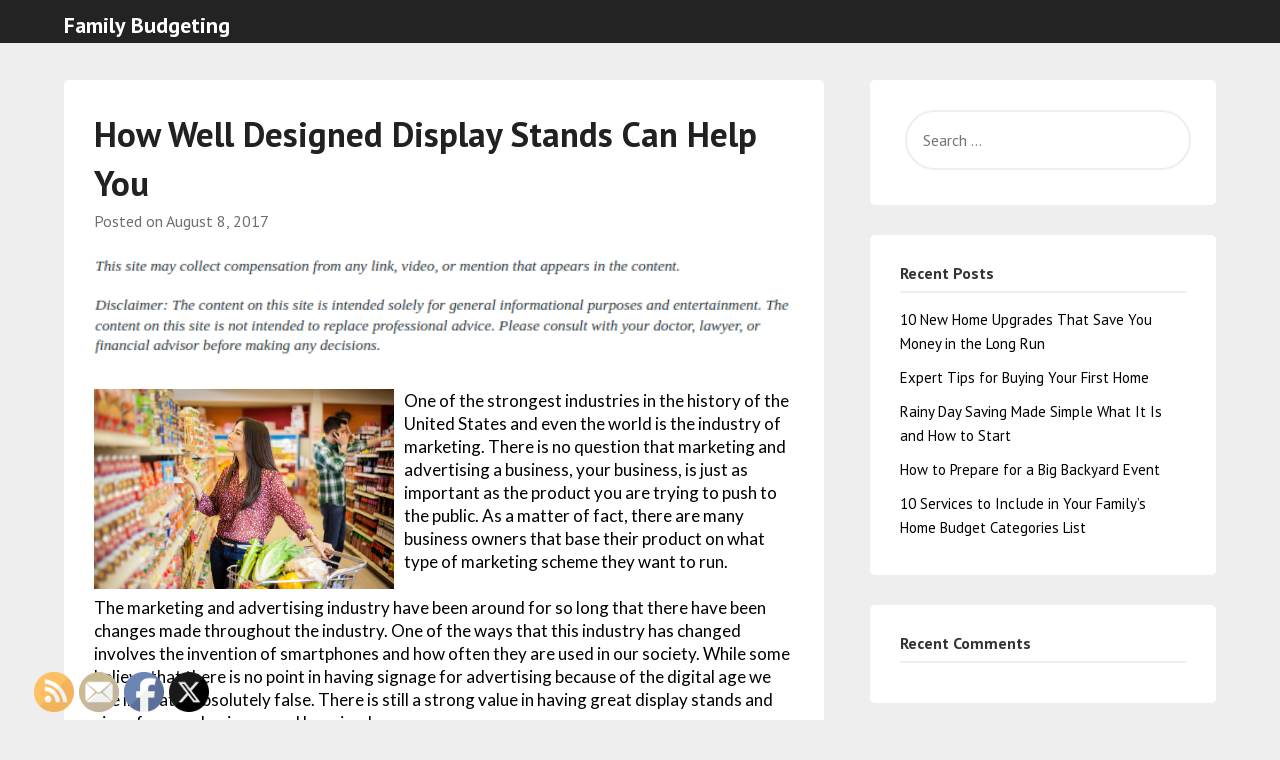

--- FILE ---
content_type: text/html; charset=UTF-8
request_url: https://familybudgeting.biz/2017/08/08/how-well-designed-display-stands-can-help-you/
body_size: 16275
content:
<!doctype html>
<html lang="en-US">
<head>
	<meta charset="UTF-8">
	<meta name="viewport" content="width=device-width, initial-scale=1">
	<link rel="profile" href="https://gmpg.org/xfn/11">
	<meta name='robots' content='index, follow, max-image-preview:large, max-snippet:-1, max-video-preview:-1' />

	<!-- This site is optimized with the Yoast SEO plugin v26.8 - https://yoast.com/product/yoast-seo-wordpress/ -->
	<title>How Well Designed Display Stands Can Help You - Family Budgeting</title>
	<link rel="canonical" href="https://familybudgeting.biz/2017/08/08/how-well-designed-display-stands-can-help-you/" />
	<meta property="og:locale" content="en_US" />
	<meta property="og:type" content="article" />
	<meta property="og:title" content="How Well Designed Display Stands Can Help You - Family Budgeting" />
	<meta property="og:description" content="One of the strongest industries in the history of the United States and even the world is the industry of marketing. There is no question that marketing and advertising a business, your business, is just as important as the product you are trying to push to the public. As a matter of fact, there are..." />
	<meta property="og:url" content="https://familybudgeting.biz/2017/08/08/how-well-designed-display-stands-can-help-you/" />
	<meta property="og:site_name" content="Family Budgeting" />
	<meta property="article:published_time" content="2017-08-08T14:56:12+00:00" />
	<meta property="og:image" content="https://s3.amazonaws.com/systemimage/62514638_Subscription_S.jpg" />
	<meta name="author" content="Family Budgeting" />
	<meta name="twitter:card" content="summary_large_image" />
	<meta name="twitter:label1" content="Written by" />
	<meta name="twitter:data1" content="Family Budgeting" />
	<meta name="twitter:label2" content="Est. reading time" />
	<meta name="twitter:data2" content="3 minutes" />
	<script type="application/ld+json" class="yoast-schema-graph">{"@context":"https://schema.org","@graph":[{"@type":"Article","@id":"https://familybudgeting.biz/2017/08/08/how-well-designed-display-stands-can-help-you/#article","isPartOf":{"@id":"https://familybudgeting.biz/2017/08/08/how-well-designed-display-stands-can-help-you/"},"author":{"name":"Family Budgeting","@id":"https://familybudgeting.biz/#/schema/person/6015dd81f16d4496a47b7aa714f64e8e"},"headline":"How Well Designed Display Stands Can Help You","datePublished":"2017-08-08T14:56:12+00:00","mainEntityOfPage":{"@id":"https://familybudgeting.biz/2017/08/08/how-well-designed-display-stands-can-help-you/"},"wordCount":658,"commentCount":0,"image":{"@id":"https://familybudgeting.biz/2017/08/08/how-well-designed-display-stands-can-help-you/#primaryimage"},"thumbnailUrl":"https://s3.amazonaws.com/systemimage/62514638_Subscription_S.jpg","articleSection":["Deli case sign holders","Label display stand","Mounted flyer holders"],"inLanguage":"en-US","potentialAction":[{"@type":"CommentAction","name":"Comment","target":["https://familybudgeting.biz/2017/08/08/how-well-designed-display-stands-can-help-you/#respond"]}]},{"@type":"WebPage","@id":"https://familybudgeting.biz/2017/08/08/how-well-designed-display-stands-can-help-you/","url":"https://familybudgeting.biz/2017/08/08/how-well-designed-display-stands-can-help-you/","name":"How Well Designed Display Stands Can Help You - Family Budgeting","isPartOf":{"@id":"https://familybudgeting.biz/#website"},"primaryImageOfPage":{"@id":"https://familybudgeting.biz/2017/08/08/how-well-designed-display-stands-can-help-you/#primaryimage"},"image":{"@id":"https://familybudgeting.biz/2017/08/08/how-well-designed-display-stands-can-help-you/#primaryimage"},"thumbnailUrl":"https://s3.amazonaws.com/systemimage/62514638_Subscription_S.jpg","datePublished":"2017-08-08T14:56:12+00:00","author":{"@id":"https://familybudgeting.biz/#/schema/person/6015dd81f16d4496a47b7aa714f64e8e"},"breadcrumb":{"@id":"https://familybudgeting.biz/2017/08/08/how-well-designed-display-stands-can-help-you/#breadcrumb"},"inLanguage":"en-US","potentialAction":[{"@type":"ReadAction","target":["https://familybudgeting.biz/2017/08/08/how-well-designed-display-stands-can-help-you/"]}]},{"@type":"ImageObject","inLanguage":"en-US","@id":"https://familybudgeting.biz/2017/08/08/how-well-designed-display-stands-can-help-you/#primaryimage","url":"https://s3.amazonaws.com/systemimage/62514638_Subscription_S.jpg","contentUrl":"https://s3.amazonaws.com/systemimage/62514638_Subscription_S.jpg"},{"@type":"BreadcrumbList","@id":"https://familybudgeting.biz/2017/08/08/how-well-designed-display-stands-can-help-you/#breadcrumb","itemListElement":[{"@type":"ListItem","position":1,"name":"Home","item":"https://familybudgeting.biz/"},{"@type":"ListItem","position":2,"name":"How Well Designed Display Stands Can Help You"}]},{"@type":"WebSite","@id":"https://familybudgeting.biz/#website","url":"https://familybudgeting.biz/","name":"Family Budgeting","description":"Just another WordPress site","potentialAction":[{"@type":"SearchAction","target":{"@type":"EntryPoint","urlTemplate":"https://familybudgeting.biz/?s={search_term_string}"},"query-input":{"@type":"PropertyValueSpecification","valueRequired":true,"valueName":"search_term_string"}}],"inLanguage":"en-US"},{"@type":"Person","@id":"https://familybudgeting.biz/#/schema/person/6015dd81f16d4496a47b7aa714f64e8e","name":"Family Budgeting","image":{"@type":"ImageObject","inLanguage":"en-US","@id":"https://familybudgeting.biz/#/schema/person/image/","url":"https://secure.gravatar.com/avatar/9baecf92bae6639a4e61738fb5c8b53b063b214f232b91bd950a7b295f0cd154?s=96&d=mm&r=g","contentUrl":"https://secure.gravatar.com/avatar/9baecf92bae6639a4e61738fb5c8b53b063b214f232b91bd950a7b295f0cd154?s=96&d=mm&r=g","caption":"Family Budgeting"},"url":"https://familybudgeting.biz/author/family-budgeting/"}]}</script>
	<!-- / Yoast SEO plugin. -->


<link rel='dns-prefetch' href='//fonts.googleapis.com' />
<link rel="alternate" type="application/rss+xml" title="Family Budgeting &raquo; Feed" href="https://familybudgeting.biz/feed/" />
<link rel="alternate" type="application/rss+xml" title="Family Budgeting &raquo; Comments Feed" href="https://familybudgeting.biz/comments/feed/" />
<link rel="alternate" type="application/rss+xml" title="Family Budgeting &raquo; How Well Designed Display Stands Can Help You Comments Feed" href="https://familybudgeting.biz/2017/08/08/how-well-designed-display-stands-can-help-you/feed/" />
<link rel="alternate" title="oEmbed (JSON)" type="application/json+oembed" href="https://familybudgeting.biz/wp-json/oembed/1.0/embed?url=https%3A%2F%2Ffamilybudgeting.biz%2F2017%2F08%2F08%2Fhow-well-designed-display-stands-can-help-you%2F" />
<link rel="alternate" title="oEmbed (XML)" type="text/xml+oembed" href="https://familybudgeting.biz/wp-json/oembed/1.0/embed?url=https%3A%2F%2Ffamilybudgeting.biz%2F2017%2F08%2F08%2Fhow-well-designed-display-stands-can-help-you%2F&#038;format=xml" />
<style id='wp-img-auto-sizes-contain-inline-css' type='text/css'>
img:is([sizes=auto i],[sizes^="auto," i]){contain-intrinsic-size:3000px 1500px}
/*# sourceURL=wp-img-auto-sizes-contain-inline-css */
</style>
<style id='wp-emoji-styles-inline-css' type='text/css'>

	img.wp-smiley, img.emoji {
		display: inline !important;
		border: none !important;
		box-shadow: none !important;
		height: 1em !important;
		width: 1em !important;
		margin: 0 0.07em !important;
		vertical-align: -0.1em !important;
		background: none !important;
		padding: 0 !important;
	}
/*# sourceURL=wp-emoji-styles-inline-css */
</style>
<style id='wp-block-library-inline-css' type='text/css'>
:root{--wp-block-synced-color:#7a00df;--wp-block-synced-color--rgb:122,0,223;--wp-bound-block-color:var(--wp-block-synced-color);--wp-editor-canvas-background:#ddd;--wp-admin-theme-color:#007cba;--wp-admin-theme-color--rgb:0,124,186;--wp-admin-theme-color-darker-10:#006ba1;--wp-admin-theme-color-darker-10--rgb:0,107,160.5;--wp-admin-theme-color-darker-20:#005a87;--wp-admin-theme-color-darker-20--rgb:0,90,135;--wp-admin-border-width-focus:2px}@media (min-resolution:192dpi){:root{--wp-admin-border-width-focus:1.5px}}.wp-element-button{cursor:pointer}:root .has-very-light-gray-background-color{background-color:#eee}:root .has-very-dark-gray-background-color{background-color:#313131}:root .has-very-light-gray-color{color:#eee}:root .has-very-dark-gray-color{color:#313131}:root .has-vivid-green-cyan-to-vivid-cyan-blue-gradient-background{background:linear-gradient(135deg,#00d084,#0693e3)}:root .has-purple-crush-gradient-background{background:linear-gradient(135deg,#34e2e4,#4721fb 50%,#ab1dfe)}:root .has-hazy-dawn-gradient-background{background:linear-gradient(135deg,#faaca8,#dad0ec)}:root .has-subdued-olive-gradient-background{background:linear-gradient(135deg,#fafae1,#67a671)}:root .has-atomic-cream-gradient-background{background:linear-gradient(135deg,#fdd79a,#004a59)}:root .has-nightshade-gradient-background{background:linear-gradient(135deg,#330968,#31cdcf)}:root .has-midnight-gradient-background{background:linear-gradient(135deg,#020381,#2874fc)}:root{--wp--preset--font-size--normal:16px;--wp--preset--font-size--huge:42px}.has-regular-font-size{font-size:1em}.has-larger-font-size{font-size:2.625em}.has-normal-font-size{font-size:var(--wp--preset--font-size--normal)}.has-huge-font-size{font-size:var(--wp--preset--font-size--huge)}.has-text-align-center{text-align:center}.has-text-align-left{text-align:left}.has-text-align-right{text-align:right}.has-fit-text{white-space:nowrap!important}#end-resizable-editor-section{display:none}.aligncenter{clear:both}.items-justified-left{justify-content:flex-start}.items-justified-center{justify-content:center}.items-justified-right{justify-content:flex-end}.items-justified-space-between{justify-content:space-between}.screen-reader-text{border:0;clip-path:inset(50%);height:1px;margin:-1px;overflow:hidden;padding:0;position:absolute;width:1px;word-wrap:normal!important}.screen-reader-text:focus{background-color:#ddd;clip-path:none;color:#444;display:block;font-size:1em;height:auto;left:5px;line-height:normal;padding:15px 23px 14px;text-decoration:none;top:5px;width:auto;z-index:100000}html :where(.has-border-color){border-style:solid}html :where([style*=border-top-color]){border-top-style:solid}html :where([style*=border-right-color]){border-right-style:solid}html :where([style*=border-bottom-color]){border-bottom-style:solid}html :where([style*=border-left-color]){border-left-style:solid}html :where([style*=border-width]){border-style:solid}html :where([style*=border-top-width]){border-top-style:solid}html :where([style*=border-right-width]){border-right-style:solid}html :where([style*=border-bottom-width]){border-bottom-style:solid}html :where([style*=border-left-width]){border-left-style:solid}html :where(img[class*=wp-image-]){height:auto;max-width:100%}:where(figure){margin:0 0 1em}html :where(.is-position-sticky){--wp-admin--admin-bar--position-offset:var(--wp-admin--admin-bar--height,0px)}@media screen and (max-width:600px){html :where(.is-position-sticky){--wp-admin--admin-bar--position-offset:0px}}

/*# sourceURL=wp-block-library-inline-css */
</style><style id='global-styles-inline-css' type='text/css'>
:root{--wp--preset--aspect-ratio--square: 1;--wp--preset--aspect-ratio--4-3: 4/3;--wp--preset--aspect-ratio--3-4: 3/4;--wp--preset--aspect-ratio--3-2: 3/2;--wp--preset--aspect-ratio--2-3: 2/3;--wp--preset--aspect-ratio--16-9: 16/9;--wp--preset--aspect-ratio--9-16: 9/16;--wp--preset--color--black: #000000;--wp--preset--color--cyan-bluish-gray: #abb8c3;--wp--preset--color--white: #ffffff;--wp--preset--color--pale-pink: #f78da7;--wp--preset--color--vivid-red: #cf2e2e;--wp--preset--color--luminous-vivid-orange: #ff6900;--wp--preset--color--luminous-vivid-amber: #fcb900;--wp--preset--color--light-green-cyan: #7bdcb5;--wp--preset--color--vivid-green-cyan: #00d084;--wp--preset--color--pale-cyan-blue: #8ed1fc;--wp--preset--color--vivid-cyan-blue: #0693e3;--wp--preset--color--vivid-purple: #9b51e0;--wp--preset--gradient--vivid-cyan-blue-to-vivid-purple: linear-gradient(135deg,rgb(6,147,227) 0%,rgb(155,81,224) 100%);--wp--preset--gradient--light-green-cyan-to-vivid-green-cyan: linear-gradient(135deg,rgb(122,220,180) 0%,rgb(0,208,130) 100%);--wp--preset--gradient--luminous-vivid-amber-to-luminous-vivid-orange: linear-gradient(135deg,rgb(252,185,0) 0%,rgb(255,105,0) 100%);--wp--preset--gradient--luminous-vivid-orange-to-vivid-red: linear-gradient(135deg,rgb(255,105,0) 0%,rgb(207,46,46) 100%);--wp--preset--gradient--very-light-gray-to-cyan-bluish-gray: linear-gradient(135deg,rgb(238,238,238) 0%,rgb(169,184,195) 100%);--wp--preset--gradient--cool-to-warm-spectrum: linear-gradient(135deg,rgb(74,234,220) 0%,rgb(151,120,209) 20%,rgb(207,42,186) 40%,rgb(238,44,130) 60%,rgb(251,105,98) 80%,rgb(254,248,76) 100%);--wp--preset--gradient--blush-light-purple: linear-gradient(135deg,rgb(255,206,236) 0%,rgb(152,150,240) 100%);--wp--preset--gradient--blush-bordeaux: linear-gradient(135deg,rgb(254,205,165) 0%,rgb(254,45,45) 50%,rgb(107,0,62) 100%);--wp--preset--gradient--luminous-dusk: linear-gradient(135deg,rgb(255,203,112) 0%,rgb(199,81,192) 50%,rgb(65,88,208) 100%);--wp--preset--gradient--pale-ocean: linear-gradient(135deg,rgb(255,245,203) 0%,rgb(182,227,212) 50%,rgb(51,167,181) 100%);--wp--preset--gradient--electric-grass: linear-gradient(135deg,rgb(202,248,128) 0%,rgb(113,206,126) 100%);--wp--preset--gradient--midnight: linear-gradient(135deg,rgb(2,3,129) 0%,rgb(40,116,252) 100%);--wp--preset--font-size--small: 13px;--wp--preset--font-size--medium: 20px;--wp--preset--font-size--large: 36px;--wp--preset--font-size--x-large: 42px;--wp--preset--spacing--20: 0.44rem;--wp--preset--spacing--30: 0.67rem;--wp--preset--spacing--40: 1rem;--wp--preset--spacing--50: 1.5rem;--wp--preset--spacing--60: 2.25rem;--wp--preset--spacing--70: 3.38rem;--wp--preset--spacing--80: 5.06rem;--wp--preset--shadow--natural: 6px 6px 9px rgba(0, 0, 0, 0.2);--wp--preset--shadow--deep: 12px 12px 50px rgba(0, 0, 0, 0.4);--wp--preset--shadow--sharp: 6px 6px 0px rgba(0, 0, 0, 0.2);--wp--preset--shadow--outlined: 6px 6px 0px -3px rgb(255, 255, 255), 6px 6px rgb(0, 0, 0);--wp--preset--shadow--crisp: 6px 6px 0px rgb(0, 0, 0);}:where(.is-layout-flex){gap: 0.5em;}:where(.is-layout-grid){gap: 0.5em;}body .is-layout-flex{display: flex;}.is-layout-flex{flex-wrap: wrap;align-items: center;}.is-layout-flex > :is(*, div){margin: 0;}body .is-layout-grid{display: grid;}.is-layout-grid > :is(*, div){margin: 0;}:where(.wp-block-columns.is-layout-flex){gap: 2em;}:where(.wp-block-columns.is-layout-grid){gap: 2em;}:where(.wp-block-post-template.is-layout-flex){gap: 1.25em;}:where(.wp-block-post-template.is-layout-grid){gap: 1.25em;}.has-black-color{color: var(--wp--preset--color--black) !important;}.has-cyan-bluish-gray-color{color: var(--wp--preset--color--cyan-bluish-gray) !important;}.has-white-color{color: var(--wp--preset--color--white) !important;}.has-pale-pink-color{color: var(--wp--preset--color--pale-pink) !important;}.has-vivid-red-color{color: var(--wp--preset--color--vivid-red) !important;}.has-luminous-vivid-orange-color{color: var(--wp--preset--color--luminous-vivid-orange) !important;}.has-luminous-vivid-amber-color{color: var(--wp--preset--color--luminous-vivid-amber) !important;}.has-light-green-cyan-color{color: var(--wp--preset--color--light-green-cyan) !important;}.has-vivid-green-cyan-color{color: var(--wp--preset--color--vivid-green-cyan) !important;}.has-pale-cyan-blue-color{color: var(--wp--preset--color--pale-cyan-blue) !important;}.has-vivid-cyan-blue-color{color: var(--wp--preset--color--vivid-cyan-blue) !important;}.has-vivid-purple-color{color: var(--wp--preset--color--vivid-purple) !important;}.has-black-background-color{background-color: var(--wp--preset--color--black) !important;}.has-cyan-bluish-gray-background-color{background-color: var(--wp--preset--color--cyan-bluish-gray) !important;}.has-white-background-color{background-color: var(--wp--preset--color--white) !important;}.has-pale-pink-background-color{background-color: var(--wp--preset--color--pale-pink) !important;}.has-vivid-red-background-color{background-color: var(--wp--preset--color--vivid-red) !important;}.has-luminous-vivid-orange-background-color{background-color: var(--wp--preset--color--luminous-vivid-orange) !important;}.has-luminous-vivid-amber-background-color{background-color: var(--wp--preset--color--luminous-vivid-amber) !important;}.has-light-green-cyan-background-color{background-color: var(--wp--preset--color--light-green-cyan) !important;}.has-vivid-green-cyan-background-color{background-color: var(--wp--preset--color--vivid-green-cyan) !important;}.has-pale-cyan-blue-background-color{background-color: var(--wp--preset--color--pale-cyan-blue) !important;}.has-vivid-cyan-blue-background-color{background-color: var(--wp--preset--color--vivid-cyan-blue) !important;}.has-vivid-purple-background-color{background-color: var(--wp--preset--color--vivid-purple) !important;}.has-black-border-color{border-color: var(--wp--preset--color--black) !important;}.has-cyan-bluish-gray-border-color{border-color: var(--wp--preset--color--cyan-bluish-gray) !important;}.has-white-border-color{border-color: var(--wp--preset--color--white) !important;}.has-pale-pink-border-color{border-color: var(--wp--preset--color--pale-pink) !important;}.has-vivid-red-border-color{border-color: var(--wp--preset--color--vivid-red) !important;}.has-luminous-vivid-orange-border-color{border-color: var(--wp--preset--color--luminous-vivid-orange) !important;}.has-luminous-vivid-amber-border-color{border-color: var(--wp--preset--color--luminous-vivid-amber) !important;}.has-light-green-cyan-border-color{border-color: var(--wp--preset--color--light-green-cyan) !important;}.has-vivid-green-cyan-border-color{border-color: var(--wp--preset--color--vivid-green-cyan) !important;}.has-pale-cyan-blue-border-color{border-color: var(--wp--preset--color--pale-cyan-blue) !important;}.has-vivid-cyan-blue-border-color{border-color: var(--wp--preset--color--vivid-cyan-blue) !important;}.has-vivid-purple-border-color{border-color: var(--wp--preset--color--vivid-purple) !important;}.has-vivid-cyan-blue-to-vivid-purple-gradient-background{background: var(--wp--preset--gradient--vivid-cyan-blue-to-vivid-purple) !important;}.has-light-green-cyan-to-vivid-green-cyan-gradient-background{background: var(--wp--preset--gradient--light-green-cyan-to-vivid-green-cyan) !important;}.has-luminous-vivid-amber-to-luminous-vivid-orange-gradient-background{background: var(--wp--preset--gradient--luminous-vivid-amber-to-luminous-vivid-orange) !important;}.has-luminous-vivid-orange-to-vivid-red-gradient-background{background: var(--wp--preset--gradient--luminous-vivid-orange-to-vivid-red) !important;}.has-very-light-gray-to-cyan-bluish-gray-gradient-background{background: var(--wp--preset--gradient--very-light-gray-to-cyan-bluish-gray) !important;}.has-cool-to-warm-spectrum-gradient-background{background: var(--wp--preset--gradient--cool-to-warm-spectrum) !important;}.has-blush-light-purple-gradient-background{background: var(--wp--preset--gradient--blush-light-purple) !important;}.has-blush-bordeaux-gradient-background{background: var(--wp--preset--gradient--blush-bordeaux) !important;}.has-luminous-dusk-gradient-background{background: var(--wp--preset--gradient--luminous-dusk) !important;}.has-pale-ocean-gradient-background{background: var(--wp--preset--gradient--pale-ocean) !important;}.has-electric-grass-gradient-background{background: var(--wp--preset--gradient--electric-grass) !important;}.has-midnight-gradient-background{background: var(--wp--preset--gradient--midnight) !important;}.has-small-font-size{font-size: var(--wp--preset--font-size--small) !important;}.has-medium-font-size{font-size: var(--wp--preset--font-size--medium) !important;}.has-large-font-size{font-size: var(--wp--preset--font-size--large) !important;}.has-x-large-font-size{font-size: var(--wp--preset--font-size--x-large) !important;}
/*# sourceURL=global-styles-inline-css */
</style>

<style id='classic-theme-styles-inline-css' type='text/css'>
/*! This file is auto-generated */
.wp-block-button__link{color:#fff;background-color:#32373c;border-radius:9999px;box-shadow:none;text-decoration:none;padding:calc(.667em + 2px) calc(1.333em + 2px);font-size:1.125em}.wp-block-file__button{background:#32373c;color:#fff;text-decoration:none}
/*# sourceURL=/wp-includes/css/classic-themes.min.css */
</style>
<link rel='stylesheet' id='SFSImainCss-css' href='https://familybudgeting.biz/wp-content/plugins/ultimate-social-media-icons/css/sfsi-style.css?ver=2.9.6' type='text/css' media='all' />
<link rel='stylesheet' id='parent-style-css' href='https://familybudgeting.biz/wp-content/themes/marketingly/style.css?ver=6.9' type='text/css' media='all' />
<link rel='stylesheet' id='affiliate-marketingly-google-fonts-css' href='//fonts.googleapis.com/css?family=PT+Sans%3A400%2C700&#038;display=swap&#038;ver=6.9' type='text/css' media='all' />
<link rel='stylesheet' id='font-awesome-css' href='https://familybudgeting.biz/wp-content/themes/marketingly/css/font-awesome.min.css?ver=6.9' type='text/css' media='all' />
<link rel='stylesheet' id='marketingly-style-css' href='https://familybudgeting.biz/wp-content/themes/affiliate-marketingly/style.css?ver=6.9' type='text/css' media='all' />
<link rel='stylesheet' id='marketingly-google-fonts-css' href='//fonts.googleapis.com/css?family=Lato%3A300%2C400%2C700&#038;ver=6.9' type='text/css' media='all' />
<script type="text/javascript" src="https://familybudgeting.biz/wp-includes/js/jquery/jquery.min.js?ver=3.7.1" id="jquery-core-js"></script>
<script type="text/javascript" src="https://familybudgeting.biz/wp-includes/js/jquery/jquery-migrate.min.js?ver=3.4.1" id="jquery-migrate-js"></script>
<link rel="https://api.w.org/" href="https://familybudgeting.biz/wp-json/" /><link rel="alternate" title="JSON" type="application/json" href="https://familybudgeting.biz/wp-json/wp/v2/posts/154" /><link rel="EditURI" type="application/rsd+xml" title="RSD" href="https://familybudgeting.biz/xmlrpc.php?rsd" />
<meta name="generator" content="WordPress 6.9" />
<link rel='shortlink' href='https://familybudgeting.biz/?p=154' />
<meta name="follow.[base64]" content="7nFGhhr1s5XfJJvhjRsG"/>
		<style type="text/css">
			body, .site, .swidgets-wrap h3, .post-data-text { background: ; }
			.site-title a, .site-description { color: ; }
			.sheader { background-color:  !important; }
			.main-navigation ul li a, .main-navigation ul li .sub-arrow, .super-menu .toggle-mobile-menu,.toggle-mobile-menu:before, .mobile-menu-active .smenu-hide { color: ; }
			#smobile-menu.show .main-navigation ul ul.children.active, #smobile-menu.show .main-navigation ul ul.sub-menu.active, #smobile-menu.show .main-navigation ul li, .smenu-hide.toggle-mobile-menu.menu-toggle, #smobile-menu.show .main-navigation ul li, .primary-menu ul li ul.children li, .primary-menu ul li ul.sub-menu li, .primary-menu .pmenu, .super-menu { border-color: ; border-bottom-color: ; }
			#secondary .widget h3, #secondary .widget h3 a, #secondary .widget h4, #secondary .widget h1, #secondary .widget h2, #secondary .widget h5, #secondary .widget h6, #secondary .widget h4 a { color: ; }
			#secondary .widget a, #secondary a, #secondary .widget li a , #secondary span.sub-arrow{ color: ; }
			#secondary, #secondary .widget, #secondary .widget p, #secondary .widget li, .widget time.rpwe-time.published { color: ; }
			#secondary .swidgets-wrap, #secondary .widget ul li, .featured-sidebar .search-field, #secondary .sidebar-headline-wrapper { border-color: ; }
			.site-info, .footer-column-three input.search-submit, .footer-column-three p, .footer-column-three li, .footer-column-three td, .footer-column-three th, .footer-column-three caption { color: ; }
			.footer-column-three h3, .footer-column-three h4, .footer-column-three h5, .footer-column-three h6, .footer-column-three h1, .footer-column-three h2, .footer-column-three h4, .footer-column-three h3 a { color: ; }
			.footer-column-three a, .footer-column-three li a, .footer-column-three .widget a, .footer-column-three .sub-arrow { color: ; }
			.footer-column-three h3:after { background: ; }
			.site-info, .widget ul li, .footer-column-three input.search-field, .footer-column-three input.search-submit { border-color: ; }
			.site-footer { background-color: ; }
			.content-wrapper h2.entry-title a, .content-wrapper h2.entry-title a:hover, .content-wrapper h2.entry-title a:active, .content-wrapper h2.entry-title a:focus, .archive .page-header h1, .blogposts-list h2 a, .blogposts-list h2 a:hover, .blogposts-list h2 a:active, .search-results h1.page-title { color: ; }
			.blogposts-list .post-data-text, .blogposts-list .post-data-text a, .blogposts-list .content-wrapper .post-data-text *{ color: ; }
			.blogposts-list p { color: ; }
			.page-numbers li a, .blogposts-list .blogpost-button, a.continuereading, .page-numbers.current, span.page-numbers.dots { background: ; }
			.page-numbers li a, .blogposts-list .blogpost-button, span.page-numbers.dots, .page-numbers.current, .page-numbers li a:hover, a.continuereading { color: ; }
			.archive .page-header h1, .search-results h1.page-title, .blogposts-list.fbox, span.page-numbers.dots, .page-numbers li a, .page-numbers.current { border-color: ; }
			.blogposts-list .post-data-divider { background: ; }
			.page .comments-area .comment-author, .page .comments-area .comment-author a, .page .comments-area .comments-title, .page .content-area h1, .page .content-area h2, .page .content-area h3, .page .content-area h4, .page .content-area h5, .page .content-area h6, .page .content-area th, .single  .comments-area .comment-author, .single .comments-area .comment-author a, .single .comments-area .comments-title, .single .content-area h1, .single .content-area h2, .single .content-area h3, .single .content-area h4, .single .content-area h5, .single .content-area h6, .single .content-area th, .search-no-results h1, .error404 h1 { color: ; }
			.single .post-data-text, .page .post-data-text, .page .post-data-text a, .single .post-data-text a, .comments-area .comment-meta .comment-metadata a, .single .post-data-text * { color: ; }
			.page .content-area p, .page article, .page .content-area table, .page .content-area dd, .page .content-area dt, .page .content-area address, .page .content-area .entry-content, .page .content-area li, .page .content-area ol, .single .content-area p, .single article, .single .content-area table, .single .content-area dd, .single .content-area dt, .single .content-area address, .single .entry-content, .single .content-area li, .single .content-area ol, .search-no-results .page-content p { color: ; }
			.single .entry-content a, .page .entry-content a, .comment-content a, .comments-area .reply a, .logged-in-as a, .comments-area .comment-respond a { color: ; }
			.comments-area p.form-submit input { background: ; }
			.error404 .page-content p, .error404 input.search-submit, .search-no-results input.search-submit { color: ; }
			.page .comments-area, .page article.fbox, .page article tr, .page .comments-area ol.comment-list ol.children li, .page .comments-area ol.comment-list .comment, .single .comments-area, .single article.fbox, .single article tr, .comments-area ol.comment-list ol.children li, .comments-area ol.comment-list .comment, .error404 main#main, .error404 .search-form label, .search-no-results .search-form label, .error404 input.search-submit, .search-no-results input.search-submit, .error404 main#main, .search-no-results section.fbox.no-results.not-found{ border-color: ; }
			.single .post-data-divider, .page .post-data-divider { background: ; }
			.single .comments-area p.form-submit input, .page .comments-area p.form-submit input { color: ; }
			.bottom-header-wrapper { padding-top: px; }
			.bottom-header-wrapper { padding-bottom: px; }
			.bottom-header-wrapper { background: ; }
			.bottom-header-wrapper *{ color: ; }
			.header-widget a, .header-widget li a, .header-widget i.fa { color: ; }
			.header-widget, .header-widget p, .header-widget li, .header-widget .textwidget { color: ; }
			.header-widget .widget-title, .header-widget h1, .header-widget h3, .header-widget h2, .header-widget h4, .header-widget h5, .header-widget h6{ color: ; }
			.header-widget.swidgets-wrap, .header-widget ul li, .header-widget .search-field { border-color: ; }
			.bottom-header-title, .bottom-header-paragraph{ color: ; }
			#secondary .widget-title-lines:after, #secondary .widget-title-lines:before { background: ; }
			.header-widgets-wrapper{ background: ; }
			.top-nav-wrapper, .primary-menu .pmenu, .super-menu, #smobile-menu, .primary-menu ul li ul.children, .primary-menu ul li ul.sub-menu { background-color: ; }
			#secondary .swidgets-wrap{ background: ; }
			#secondary .swidget { border-color: ; }
			.archive article.fbox, .search-results article.fbox, .blog article.fbox { background: ; }
			.comments-area, .single article.fbox, .page article.fbox { background: ; }

			
		</style>
	
		<style type="text/css">
			body, .site, .swidgets-wrap h3, .post-data-text { background: ; }
			.site-title a, .site-description { color: ; }
			.sheader { background-color:  !important; }
			.main-navigation ul li a, .main-navigation ul li .sub-arrow, .super-menu .toggle-mobile-menu,.toggle-mobile-menu:before, .mobile-menu-active .smenu-hide { color: ; }
			#smobile-menu.show .main-navigation ul ul.children.active, #smobile-menu.show .main-navigation ul ul.sub-menu.active, #smobile-menu.show .main-navigation ul li, .smenu-hide.toggle-mobile-menu.menu-toggle, #smobile-menu.show .main-navigation ul li, .primary-menu ul li ul.children li, .primary-menu ul li ul.sub-menu li, .primary-menu .pmenu, .super-menu { border-color: ; border-bottom-color: ; }
			#secondary .widget h3, #secondary .widget h3 a, #secondary .widget h4, #secondary .widget h1, #secondary .widget h2, #secondary .widget h5, #secondary .widget h6, #secondary .widget h4 a { color: ; }
			#secondary .widget a, #secondary a, #secondary .widget li a , #secondary span.sub-arrow{ color: ; }
			#secondary, #secondary .widget, #secondary .widget p, #secondary .widget li, .widget time.rpwe-time.published { color: ; }
			#secondary .swidgets-wrap, #secondary .widget ul li, .featured-sidebar .search-field, #secondary .sidebar-headline-wrapper { border-color: ; }
			.site-info, .footer-column-three input.search-submit, .footer-column-three p, .footer-column-three li, .footer-column-three td, .footer-column-three th, .footer-column-three caption { color: ; }
			.footer-column-three h3, .footer-column-three h4, .footer-column-three h5, .footer-column-three h6, .footer-column-three h1, .footer-column-three h2, .footer-column-three h4, .footer-column-three h3 a { color: ; }
			.footer-column-three a, .footer-column-three li a, .footer-column-three .widget a, .footer-column-three .sub-arrow { color: ; }
			.footer-column-three h3:after { background: ; }
			.site-info, .widget ul li, .footer-column-three input.search-field, .footer-column-three input.search-submit { border-color: ; }
			.site-footer { background-color: ; }
			.content-wrapper h2.entry-title a, .content-wrapper h2.entry-title a:hover, .content-wrapper h2.entry-title a:active, .content-wrapper h2.entry-title a:focus, .archive .page-header h1, .blogposts-list h2 a, .blogposts-list h2 a:hover, .blogposts-list h2 a:active, .search-results h1.page-title { color: ; }
			.blogposts-list .post-data-text, .blogposts-list .post-data-text a, .blogposts-list .content-wrapper .post-data-text *{ color: ; }
			.blogposts-list p { color: ; }
			.page-numbers li a, .blogposts-list .blogpost-button, a.continuereading, .page-numbers.current, span.page-numbers.dots { background: ; }
			.page-numbers li a, .blogposts-list .blogpost-button, span.page-numbers.dots, .page-numbers.current, .page-numbers li a:hover, a.continuereading { color: ; }
			.archive .page-header h1, .search-results h1.page-title, .blogposts-list.fbox, span.page-numbers.dots, .page-numbers li a, .page-numbers.current { border-color: ; }
			.blogposts-list .post-data-divider { background: ; }
			.page .comments-area .comment-author, .page .comments-area .comment-author a, .page .comments-area .comments-title, .page .content-area h1, .page .content-area h2, .page .content-area h3, .page .content-area h4, .page .content-area h5, .page .content-area h6, .page .content-area th, .single  .comments-area .comment-author, .single .comments-area .comment-author a, .single .comments-area .comments-title, .single .content-area h1, .single .content-area h2, .single .content-area h3, .single .content-area h4, .single .content-area h5, .single .content-area h6, .single .content-area th, .search-no-results h1, .error404 h1 { color: ; }
			.single .post-data-text, .page .post-data-text, .page .post-data-text a, .single .post-data-text a, .comments-area .comment-meta .comment-metadata a, .single .post-data-text * { color: ; }
			.page .content-area p, .page article, .page .content-area table, .page .content-area dd, .page .content-area dt, .page .content-area address, .page .content-area .entry-content, .page .content-area li, .page .content-area ol, .single .content-area p, .single article, .single .content-area table, .single .content-area dd, .single .content-area dt, .single .content-area address, .single .entry-content, .single .content-area li, .single .content-area ol, .search-no-results .page-content p { color: ; }
			.single .entry-content a, .page .entry-content a, .comment-content a, .comments-area .reply a, .logged-in-as a, .comments-area .comment-respond a { color: ; }
			.comments-area p.form-submit input { background: ; }
			.error404 .page-content p, .error404 input.search-submit, .search-no-results input.search-submit { color: ; }
			.page .comments-area, .page article.fbox, .page article tr, .page .comments-area ol.comment-list ol.children li, .page .comments-area ol.comment-list .comment, .single .comments-area, .single article.fbox, .single article tr, .comments-area ol.comment-list ol.children li, .comments-area ol.comment-list .comment, .error404 main#main, .error404 .search-form label, .search-no-results .search-form label, .error404 input.search-submit, .search-no-results input.search-submit, .error404 main#main, .search-no-results section.fbox.no-results.not-found{ border-color: ; }
			.single .post-data-divider, .page .post-data-divider { background: ; }
			.single .comments-area p.form-submit input, .page .comments-area p.form-submit input { color: ; }
			.bottom-header-wrapper { padding-top: px; }
			.bottom-header-wrapper { padding-bottom: px; }
			.bottom-header-wrapper { background: ; }
			.bottom-header-wrapper *{ color: ; }
			.header-widget a, .header-widget li a, .header-widget i.fa { color: ; }
			.header-widget, .header-widget p, .header-widget li, .header-widget .textwidget { color: ; }
			.header-widget .widget-title, .header-widget h1, .header-widget h3, .header-widget h2, .header-widget h4, .header-widget h5, .header-widget h6{ color: ; }
			.header-widget.swidgets-wrap, .header-widget ul li, .header-widget .search-field { border-color: ; }
			.bottom-header-title, .bottom-header-paragraph{ color: ; }
			#secondary .widget-title-lines:after, #secondary .widget-title-lines:before { background: ; }
			.header-widgets-wrapper{ background: ; }
			.top-nav-wrapper, .primary-menu .pmenu, .super-menu, #smobile-menu, .primary-menu ul li ul.children, .primary-menu ul li ul.sub-menu { background-color: ; }
			#secondary .swidgets-wrap{ background: ; }
			#secondary .swidget { border-color: ; }
			.archive article.fbox, .search-results article.fbox, .blog article.fbox { background: ; }
			.comments-area, .single article.fbox, .page article.fbox { background: ; }

			
	</style>
	<style type="text/css">.recentcomments a{display:inline !important;padding:0 !important;margin:0 !important;}</style>		<style type="text/css">


	.site-title a,
		.site-description,
		.logofont {
			color: #ffffff;
		}

	
		https://familybudgeting.biz/wp-content/themes/affiliate-marketingly/img/bg-img.jpg"
				.site-title a,
		.site-description {
			color: #ffffff;
		}
				</style>
		</head>

<body data-rsssl=1 class="wp-singular post-template-default single single-post postid-154 single-format-standard wp-theme-marketingly wp-child-theme-affiliate-marketingly sfsi_actvite_theme_default header-image">
		<div id="page" class="site"> 

	<a class="skip-link screen-reader-text" href="#content">Skip to content</a>

			<!--Nav start-->
			<header id="masthead" class="sheader site-header clearfix">
				<nav id="primary-site-navigation" class="primary-menu main-navigation clearfix">

					<a href="#" id="pull" class="smenu-hide toggle-mobile-menu menu-toggle" aria-controls="secondary-menu" aria-expanded="false">Menu</a>
					<div class="top-nav-wrapper">
						<div class="content-wrap">
							<div class="logo-container"> 
															<a class="logofont" href="https://familybudgeting.biz/" rel="home">Family Budgeting</a>
											</div>
					<div class="center-main-menu">
						<div id="primary-menu" class="pmenu"></div>
						</div>
					</div>
				</div>
			</nav>
			<div class="super-menu clearfix">
				<div class="super-menu-inner">
					

											<a class="logofont" href="https://familybudgeting.biz/" rel="home">Family Budgeting</a>
				
				<a href="#" id="pull" class="toggle-mobile-menu menu-toggle" aria-controls="secondary-menu" aria-expanded="false"></a>
		</div>
	</div>
	<div id="mobile-menu-overlay"></div>
</header>
<!--Nav end-->


<div class="content-wrap">
	
</div>


<div id="content" class="site-content clearfix">
	<div class="content-wrap">

	<div id="primary" class="featured-content content-area">
		<main id="main" class="site-main">

		<article id="post-154" class="posts-entry fbox post-154 post type-post status-publish format-standard hentry category-deli-case-sign-holders category-label-display-stand category-mounted-flyer-holders">
	<header class="entry-header">
		<h1 class="entry-title">How Well Designed Display Stands Can Help You</h1>			<div class="blog-data-wrapper">
				<div class="post-data-text">
					<span class="posted-on">Posted on <a href="https://familybudgeting.biz/2017/08/08/how-well-designed-display-stands-can-help-you/" rel="bookmark"><time class="entry-date published updated" datetime="2017-08-08T14:56:12+00:00">August 8, 2017</time></a></span><span class="byline"> </span>			</div>
		</div><!-- .entry-meta -->
			</header><!-- .entry-header -->

	<div class="entry-content">
		<img decoding="async" src="/wp-content/uploads/2021/02/disclosure5.png" style="width:100%; margin:auto;">
<p><span id="more-154"></span><!--noteaser--></p>
<div style="float: left; padding-right: 10px;"><img decoding="async" src="https://s3.amazonaws.com/systemimage/62514638_Subscription_S.jpg" alt="Vinyl price tags" align="left" width="300" /></div>
<p> One of the strongest industries in the history of the United States and even the world is the industry of marketing. There is no question that marketing and advertising a business, your business, is just as important as the product you are trying to push to the public. As a matter of fact, there are many business owners that base their product on what type of marketing scheme they want to run.<br />
<br />
The marketing and advertising industry have been around for so long that there have been changes made throughout the industry. One of the ways that this industry has changed involves the invention of smartphones and how often they are used in our society. While some believe that there is no point in having signage for advertising because of the digital age we live in, that is absolutely false. There is still a strong value in having great display stands and signs for your business, and here is why.<br />
<br />
Even though most shoppers will utilize their smartphone or cell phone in order to do research on a product, about 77% of all consumers will still go a store in order to shop. This is one of the reasons why malls are still around when you can easily order items online from the safety and convenience of your home. Information from a 2011 report revealed that about 86% of all customers will pay for a better experience when they are shopping.<br />
<br />
On average, consumers will be exposed to about 3,000 advertisements and promotional messages every single day of their lives. <a href="http://www.thebalance.com/signs-sell-book-review-2890500" Title="Find more info regarding Poster table stand">It is important that you use display stands to help your business stand out</a> amongst all of the other advertisements that a consumer will see. On top of this stat, it has been determined that a consumer will make the decision as to whether they will stick with their current brand or buy a competitor within the timeframe of 3 to 7 seconds.<br />
<br />
Between 6 and 10 purchases that take place inside of a store can be classified as an impulse purchase. Also, out of all shoppers in the United States, about 82% will make their purchase decisions within the store. Mass Merchant conducted a study in the year of 2014 that determined 16% of all unplanned purchases were because the consumer noticed the <a href="http://www.kdmpop.com/2014/02/Why-Effective-POP-is-More-Important-than-Ever.cfm" Title="Plexiglass sign holders">display stands</a> outside of a business while shopping. These display stands can range from a floor sign holder, flyer holders, a flyer stand, custom retail displays, and all other types of display stands.<br />
<br />
In conclusion, display stands will help attract a high number of consumers to your business if they are made to be visually pleasing. The cost to reach 1,000 adults for a sign or a store merchandiser with a life of one year was between 3 cents and 37 cents, compared to $4.05 to $7.75 for a 30-second commercial. Merchandise that is full priced performed 18% better with display stands as opposed to being without <a href="http://www.theglobaldisplaysolution.com" Title="Outdoor sign stands, Retail display fixtures">display stands</a>. Several studies, including one from Brigham Young University, showed that merchandise with a sign outsold merchandise without a sign by 20%. Allow display stands to help your business find success. </p>

				</div><!-- .entry-content -->
	</article><!-- #post-154 -->

<div id="comments" class="fbox comments-area">

		<div id="respond" class="comment-respond">
		<h3 id="reply-title" class="comment-reply-title">Leave a Reply <small><a rel="nofollow" id="cancel-comment-reply-link" href="/2017/08/08/how-well-designed-display-stands-can-help-you/#respond" style="display:none;">Cancel reply</a></small></h3><form action="https://familybudgeting.biz/wp-comments-post.php" method="post" id="commentform" class="comment-form"><p class="comment-notes"><span id="email-notes">Your email address will not be published.</span> <span class="required-field-message">Required fields are marked <span class="required">*</span></span></p><p class="comment-form-comment"><label for="comment">Comment <span class="required">*</span></label> <textarea id="comment" name="comment" cols="45" rows="8" maxlength="65525" required></textarea></p><p class="comment-form-author"><label for="author">Name <span class="required">*</span></label> <input id="author" name="author" type="text" value="" size="30" maxlength="245" autocomplete="name" required /></p>
<p class="comment-form-email"><label for="email">Email <span class="required">*</span></label> <input id="email" name="email" type="email" value="" size="30" maxlength="100" aria-describedby="email-notes" autocomplete="email" required /></p>
<p class="comment-form-url"><label for="url">Website</label> <input id="url" name="url" type="url" value="" size="30" maxlength="200" autocomplete="url" /></p>
<p class="comment-form-cookies-consent"><input id="wp-comment-cookies-consent" name="wp-comment-cookies-consent" type="checkbox" value="yes" /> <label for="wp-comment-cookies-consent">Save my name, email, and website in this browser for the next time I comment.</label></p>
<p class="form-submit"><input name="submit" type="submit" id="submit" class="submit" value="Post Comment" /> <input type='hidden' name='comment_post_ID' value='154' id='comment_post_ID' />
<input type='hidden' name='comment_parent' id='comment_parent' value='0' />
</p></form>	</div><!-- #respond -->
	
</div><!-- #comments -->

		</main><!-- #main -->
	</div><!-- #primary -->


<aside id="secondary" class="featured-sidebar widget-area">
	<section id="search-2" class="fbox swidgets-wrap widget widget_search"><form role="search" method="get" class="search-form" action="https://familybudgeting.biz/">
				<label>
					<span class="screen-reader-text">Search for:</span>
					<input type="search" class="search-field" placeholder="Search &hellip;" value="" name="s" />
				</label>
				<input type="submit" class="search-submit" value="Search" />
			</form></section>
		<section id="recent-posts-2" class="fbox swidgets-wrap widget widget_recent_entries">
		<div class="sidebar-headline-wrapper"><h4 class="widget-title">Recent Posts</h4></div>
		<ul>
											<li>
					<a href="https://familybudgeting.biz/2025/10/01/10-new-home-upgrades-that-save-you-money-in-the-long-run/">10 New Home Upgrades That Save You Money in the Long Run</a>
									</li>
											<li>
					<a href="https://familybudgeting.biz/2025/08/19/expert-tips-for-buying-your-first-home/">Expert Tips for Buying Your First Home</a>
									</li>
											<li>
					<a href="https://familybudgeting.biz/2025/04/25/rainy-day-saving-made-simple-what-it-is-and-how-to-start/">Rainy Day Saving Made Simple  What It Is and How to Start</a>
									</li>
											<li>
					<a href="https://familybudgeting.biz/2025/03/09/how-to-prepare-for-a-big-backyard-event/">How to Prepare for a Big Backyard Event</a>
									</li>
											<li>
					<a href="https://familybudgeting.biz/2025/02/20/10-services-to-include-in-your-familys-home-budget-categories-list/">10 Services to Include in Your Family&#8217;s Home Budget Categories List</a>
									</li>
					</ul>

		</section><section id="recent-comments-2" class="fbox swidgets-wrap widget widget_recent_comments"><div class="sidebar-headline-wrapper"><h4 class="widget-title">Recent Comments</h4></div><ul id="recentcomments"></ul></section><section id="calendar-2" class="fbox swidgets-wrap widget widget_calendar"><div id="calendar_wrap" class="calendar_wrap"><table id="wp-calendar" class="wp-calendar-table">
	<caption>August 2017</caption>
	<thead>
	<tr>
		<th scope="col" aria-label="Monday">M</th>
		<th scope="col" aria-label="Tuesday">T</th>
		<th scope="col" aria-label="Wednesday">W</th>
		<th scope="col" aria-label="Thursday">T</th>
		<th scope="col" aria-label="Friday">F</th>
		<th scope="col" aria-label="Saturday">S</th>
		<th scope="col" aria-label="Sunday">S</th>
	</tr>
	</thead>
	<tbody>
	<tr>
		<td colspan="1" class="pad">&nbsp;</td><td>1</td><td>2</td><td>3</td><td>4</td><td>5</td><td>6</td>
	</tr>
	<tr>
		<td>7</td><td><a href="https://familybudgeting.biz/2017/08/08/" aria-label="Posts published on August 8, 2017">8</a></td><td>9</td><td>10</td><td>11</td><td>12</td><td>13</td>
	</tr>
	<tr>
		<td>14</td><td>15</td><td>16</td><td>17</td><td>18</td><td>19</td><td>20</td>
	</tr>
	<tr>
		<td>21</td><td>22</td><td>23</td><td>24</td><td>25</td><td>26</td><td>27</td>
	</tr>
	<tr>
		<td>28</td><td>29</td><td>30</td><td>31</td>
		<td class="pad" colspan="3">&nbsp;</td>
	</tr>
	</tbody>
	</table><nav aria-label="Previous and next months" class="wp-calendar-nav">
		<span class="wp-calendar-nav-prev"><a href="https://familybudgeting.biz/2017/04/">&laquo; Apr</a></span>
		<span class="pad">&nbsp;</span>
		<span class="wp-calendar-nav-next"><a href="https://familybudgeting.biz/2017/09/">Sep &raquo;</a></span>
	</nav></div></section><section id="archives-2" class="fbox swidgets-wrap widget widget_archive"><div class="sidebar-headline-wrapper"><h4 class="widget-title">Archives</h4></div>		<label class="screen-reader-text" for="archives-dropdown-2">Archives</label>
		<select id="archives-dropdown-2" name="archive-dropdown">
			
			<option value="">Select Month</option>
				<option value='https://familybudgeting.biz/2025/10/'> October 2025 </option>
	<option value='https://familybudgeting.biz/2025/08/'> August 2025 </option>
	<option value='https://familybudgeting.biz/2025/04/'> April 2025 </option>
	<option value='https://familybudgeting.biz/2025/03/'> March 2025 </option>
	<option value='https://familybudgeting.biz/2025/02/'> February 2025 </option>
	<option value='https://familybudgeting.biz/2025/01/'> January 2025 </option>
	<option value='https://familybudgeting.biz/2024/12/'> December 2024 </option>
	<option value='https://familybudgeting.biz/2024/11/'> November 2024 </option>
	<option value='https://familybudgeting.biz/2024/10/'> October 2024 </option>
	<option value='https://familybudgeting.biz/2024/09/'> September 2024 </option>
	<option value='https://familybudgeting.biz/2024/08/'> August 2024 </option>
	<option value='https://familybudgeting.biz/2024/07/'> July 2024 </option>
	<option value='https://familybudgeting.biz/2024/06/'> June 2024 </option>
	<option value='https://familybudgeting.biz/2024/05/'> May 2024 </option>
	<option value='https://familybudgeting.biz/2024/04/'> April 2024 </option>
	<option value='https://familybudgeting.biz/2024/03/'> March 2024 </option>
	<option value='https://familybudgeting.biz/2024/02/'> February 2024 </option>
	<option value='https://familybudgeting.biz/2024/01/'> January 2024 </option>
	<option value='https://familybudgeting.biz/2023/12/'> December 2023 </option>
	<option value='https://familybudgeting.biz/2023/11/'> November 2023 </option>
	<option value='https://familybudgeting.biz/2023/10/'> October 2023 </option>
	<option value='https://familybudgeting.biz/2023/09/'> September 2023 </option>
	<option value='https://familybudgeting.biz/2023/08/'> August 2023 </option>
	<option value='https://familybudgeting.biz/2023/07/'> July 2023 </option>
	<option value='https://familybudgeting.biz/2023/06/'> June 2023 </option>
	<option value='https://familybudgeting.biz/2023/05/'> May 2023 </option>
	<option value='https://familybudgeting.biz/2023/04/'> April 2023 </option>
	<option value='https://familybudgeting.biz/2023/03/'> March 2023 </option>
	<option value='https://familybudgeting.biz/2023/02/'> February 2023 </option>
	<option value='https://familybudgeting.biz/2023/01/'> January 2023 </option>
	<option value='https://familybudgeting.biz/2022/12/'> December 2022 </option>
	<option value='https://familybudgeting.biz/2022/11/'> November 2022 </option>
	<option value='https://familybudgeting.biz/2022/10/'> October 2022 </option>
	<option value='https://familybudgeting.biz/2022/09/'> September 2022 </option>
	<option value='https://familybudgeting.biz/2022/08/'> August 2022 </option>
	<option value='https://familybudgeting.biz/2022/07/'> July 2022 </option>
	<option value='https://familybudgeting.biz/2022/06/'> June 2022 </option>
	<option value='https://familybudgeting.biz/2022/05/'> May 2022 </option>
	<option value='https://familybudgeting.biz/2022/04/'> April 2022 </option>
	<option value='https://familybudgeting.biz/2022/03/'> March 2022 </option>
	<option value='https://familybudgeting.biz/2022/02/'> February 2022 </option>
	<option value='https://familybudgeting.biz/2022/01/'> January 2022 </option>
	<option value='https://familybudgeting.biz/2021/12/'> December 2021 </option>
	<option value='https://familybudgeting.biz/2021/11/'> November 2021 </option>
	<option value='https://familybudgeting.biz/2021/10/'> October 2021 </option>
	<option value='https://familybudgeting.biz/2021/09/'> September 2021 </option>
	<option value='https://familybudgeting.biz/2021/08/'> August 2021 </option>
	<option value='https://familybudgeting.biz/2021/07/'> July 2021 </option>
	<option value='https://familybudgeting.biz/2021/06/'> June 2021 </option>
	<option value='https://familybudgeting.biz/2021/05/'> May 2021 </option>
	<option value='https://familybudgeting.biz/2021/04/'> April 2021 </option>
	<option value='https://familybudgeting.biz/2021/03/'> March 2021 </option>
	<option value='https://familybudgeting.biz/2021/01/'> January 2021 </option>
	<option value='https://familybudgeting.biz/2019/11/'> November 2019 </option>
	<option value='https://familybudgeting.biz/2019/09/'> September 2019 </option>
	<option value='https://familybudgeting.biz/2019/03/'> March 2019 </option>
	<option value='https://familybudgeting.biz/2018/11/'> November 2018 </option>
	<option value='https://familybudgeting.biz/2018/10/'> October 2018 </option>
	<option value='https://familybudgeting.biz/2018/09/'> September 2018 </option>
	<option value='https://familybudgeting.biz/2018/08/'> August 2018 </option>
	<option value='https://familybudgeting.biz/2018/07/'> July 2018 </option>
	<option value='https://familybudgeting.biz/2018/06/'> June 2018 </option>
	<option value='https://familybudgeting.biz/2018/05/'> May 2018 </option>
	<option value='https://familybudgeting.biz/2018/04/'> April 2018 </option>
	<option value='https://familybudgeting.biz/2017/11/'> November 2017 </option>
	<option value='https://familybudgeting.biz/2017/09/'> September 2017 </option>
	<option value='https://familybudgeting.biz/2017/08/'> August 2017 </option>
	<option value='https://familybudgeting.biz/2017/04/'> April 2017 </option>
	<option value='https://familybudgeting.biz/2017/02/'> February 2017 </option>
	<option value='https://familybudgeting.biz/2017/01/'> January 2017 </option>
	<option value='https://familybudgeting.biz/2016/12/'> December 2016 </option>
	<option value='https://familybudgeting.biz/2016/11/'> November 2016 </option>
	<option value='https://familybudgeting.biz/2016/10/'> October 2016 </option>
	<option value='https://familybudgeting.biz/2016/09/'> September 2016 </option>
	<option value='https://familybudgeting.biz/2016/08/'> August 2016 </option>
	<option value='https://familybudgeting.biz/2016/07/'> July 2016 </option>
	<option value='https://familybudgeting.biz/2016/06/'> June 2016 </option>
	<option value='https://familybudgeting.biz/2016/05/'> May 2016 </option>
	<option value='https://familybudgeting.biz/2016/04/'> April 2016 </option>
	<option value='https://familybudgeting.biz/2016/03/'> March 2016 </option>
	<option value='https://familybudgeting.biz/2016/02/'> February 2016 </option>
	<option value='https://familybudgeting.biz/2015/06/'> June 2015 </option>
	<option value='https://familybudgeting.biz/2014/01/'> January 2014 </option>
	<option value='https://familybudgeting.biz/2013/12/'> December 2013 </option>
	<option value='https://familybudgeting.biz/2013/10/'> October 2013 </option>
	<option value='https://familybudgeting.biz/2013/09/'> September 2013 </option>
	<option value='https://familybudgeting.biz/2013/08/'> August 2013 </option>
	<option value='https://familybudgeting.biz/2013/07/'> July 2013 </option>
	<option value='https://familybudgeting.biz/2013/06/'> June 2013 </option>
	<option value='https://familybudgeting.biz/2013/05/'> May 2013 </option>
	<option value='https://familybudgeting.biz/2013/04/'> April 2013 </option>
	<option value='https://familybudgeting.biz/2013/03/'> March 2013 </option>
	<option value='https://familybudgeting.biz/2013/02/'> February 2013 </option>
	<option value='https://familybudgeting.biz/2012/01/'> January 2012 </option>

		</select>

			<script type="text/javascript">
/* <![CDATA[ */

( ( dropdownId ) => {
	const dropdown = document.getElementById( dropdownId );
	function onSelectChange() {
		setTimeout( () => {
			if ( 'escape' === dropdown.dataset.lastkey ) {
				return;
			}
			if ( dropdown.value ) {
				document.location.href = dropdown.value;
			}
		}, 250 );
	}
	function onKeyUp( event ) {
		if ( 'Escape' === event.key ) {
			dropdown.dataset.lastkey = 'escape';
		} else {
			delete dropdown.dataset.lastkey;
		}
	}
	function onClick() {
		delete dropdown.dataset.lastkey;
	}
	dropdown.addEventListener( 'keyup', onKeyUp );
	dropdown.addEventListener( 'click', onClick );
	dropdown.addEventListener( 'change', onSelectChange );
})( "archives-dropdown-2" );

//# sourceURL=WP_Widget_Archives%3A%3Awidget
/* ]]> */
</script>
</section></aside><!-- #secondary -->
</div>
</div><!-- #content -->

<footer id="colophon" class="site-footer clearfix">

	<div class="content-wrap">
		
			
			
		</div>

		<div class="site-info">
			&copy;2026 Family Budgeting			<!-- Delete below lines to remove copyright from footer -->
			<span class="footer-info-right">
			 | Powered by  <a href="https://superbthemes.com/" rel="nofollow noopener">SuperbThemes!</a>
			</span>
			<!-- Delete above lines to remove copyright from footer -->

		</div><!-- .site-info -->
	</div>



</footer><!-- #colophon -->
</div><!-- #page -->

<div id="smobile-menu" class="mobile-only"></div>
<div id="mobile-menu-overlay"></div>

<script type="speculationrules">
{"prefetch":[{"source":"document","where":{"and":[{"href_matches":"/*"},{"not":{"href_matches":["/wp-*.php","/wp-admin/*","/wp-content/uploads/*","/wp-content/*","/wp-content/plugins/*","/wp-content/themes/affiliate-marketingly/*","/wp-content/themes/marketingly/*","/*\\?(.+)"]}},{"not":{"selector_matches":"a[rel~=\"nofollow\"]"}},{"not":{"selector_matches":".no-prefetch, .no-prefetch a"}}]},"eagerness":"conservative"}]}
</script>
                <!--facebook like and share js -->
                <div id="fb-root"></div>
                <script>
                    (function(d, s, id) {
                        var js, fjs = d.getElementsByTagName(s)[0];
                        if (d.getElementById(id)) return;
                        js = d.createElement(s);
                        js.id = id;
                        js.src = "https://connect.facebook.net/en_US/sdk.js#xfbml=1&version=v3.2";
                        fjs.parentNode.insertBefore(js, fjs);
                    }(document, 'script', 'facebook-jssdk'));
                </script>
                <script>
window.addEventListener('sfsi_functions_loaded', function() {
    if (typeof sfsi_responsive_toggle == 'function') {
        sfsi_responsive_toggle(0);
        // console.log('sfsi_responsive_toggle');

    }
})
</script>
<div class="norm_row sfsi_wDiv sfsi_floater_position_bottom-left" id="sfsi_floater" style="z-index: 9999;width:225px;text-align:left;position:absolute;position:absolute;left:30px;bottom:0px;"><div style='width:40px; height:40px;margin-left:5px;margin-bottom:5px; ' class='sfsi_wicons shuffeldiv ' ><div class='inerCnt'><a class=' sficn' data-effect='' target='_blank'  href='https://familybudgeting.biz/feed/' id='sfsiid_rss_icon' style='width:40px;height:40px;opacity:1;'  ><img data-pin-nopin='true' alt='RSS' title='RSS' src='https://familybudgeting.biz/wp-content/plugins/ultimate-social-media-icons/images/icons_theme/default/default_rss.png' width='40' height='40' style='' class='sfcm sfsi_wicon ' data-effect=''   /></a></div></div><div style='width:40px; height:40px;margin-left:5px;margin-bottom:5px; ' class='sfsi_wicons shuffeldiv ' ><div class='inerCnt'><a class=' sficn' data-effect='' target='_blank'  href='https://www.specificfeeds.com/widgets/emailSubscribeEncFeed/[base64]/OA==/' id='sfsiid_email_icon' style='width:40px;height:40px;opacity:1;'  ><img data-pin-nopin='true' alt='Follow by Email' title='Follow by Email' src='https://familybudgeting.biz/wp-content/plugins/ultimate-social-media-icons/images/icons_theme/default/default_email.png' width='40' height='40' style='' class='sfcm sfsi_wicon ' data-effect=''   /></a></div></div><div style='width:40px; height:40px;margin-left:5px;margin-bottom:5px; ' class='sfsi_wicons shuffeldiv ' ><div class='inerCnt'><a class=' sficn' data-effect='' target='_blank'  href='' id='sfsiid_facebook_icon' style='width:40px;height:40px;opacity:1;'  ><img data-pin-nopin='true' alt='Facebook' title='Facebook' src='https://familybudgeting.biz/wp-content/plugins/ultimate-social-media-icons/images/icons_theme/default/default_facebook.png' width='40' height='40' style='' class='sfcm sfsi_wicon ' data-effect=''   /></a><div class="sfsi_tool_tip_2 fb_tool_bdr sfsiTlleft" style="opacity:0;z-index:-1;" id="sfsiid_facebook"><span class="bot_arow bot_fb_arow"></span><div class="sfsi_inside"><div  class='icon2'><div class="fb-like" width="200" data-href="https://familybudgeting.biz/2017/08/08/how-well-designed-display-stands-can-help-you/"  data-send="false" data-layout="button_count" data-action="like"></div></div><div  class='icon3'><a target='_blank' href='https://www.facebook.com/sharer/sharer.php?u=https%3A%2F%2Ffamilybudgeting.biz%2F2017%2F08%2F08%2Fhow-well-designed-display-stands-can-help-you' style='display:inline-block;'  > <img class='sfsi_wicon'  data-pin-nopin='true' alt='fb-share-icon' title='Facebook Share' src='https://familybudgeting.biz/wp-content/plugins/ultimate-social-media-icons/images/share_icons/fb_icons/en_US.svg' /></a></div></div></div></div></div><div style='width:40px; height:40px;margin-left:5px;margin-bottom:5px; ' class='sfsi_wicons shuffeldiv ' ><div class='inerCnt'><a class=' sficn' data-effect='' target='_blank'  href='' id='sfsiid_twitter_icon' style='width:40px;height:40px;opacity:1;'  ><img data-pin-nopin='true' alt='Twitter' title='Twitter' src='https://familybudgeting.biz/wp-content/plugins/ultimate-social-media-icons/images/icons_theme/default/default_twitter.png' width='40' height='40' style='' class='sfcm sfsi_wicon ' data-effect=''   /></a><div class="sfsi_tool_tip_2 twt_tool_bdr sfsiTlleft" style="opacity:0;z-index:-1;" id="sfsiid_twitter"><span class="bot_arow bot_twt_arow"></span><div class="sfsi_inside"><div  class='icon2'><div class='sf_twiter' style='display: inline-block;vertical-align: middle;width: auto;'>
						<a target='_blank' href='https://x.com/intent/post?text=Hey%2C+check+out+this+cool+site+I+found%3A+www.yourname.com+%23Topic+via%40my_twitter_name+https%3A%2F%2Ffamilybudgeting.biz%2F2017%2F08%2F08%2Fhow-well-designed-display-stands-can-help-you' style='display:inline-block' >
							<img data-pin-nopin= true class='sfsi_wicon' src='https://familybudgeting.biz/wp-content/plugins/ultimate-social-media-icons/images/share_icons/Twitter_Tweet/en_US_Tweet.svg' alt='Post on X' title='Post on X' >
						</a>
					</div></div></div></div></div></div></div ><input type='hidden' id='sfsi_floater_sec' value='bottom-left' /><script>window.addEventListener("sfsi_functions_loaded", function()
			{
				if (typeof sfsi_widget_set == "function") {
					sfsi_widget_set();
				}
			}); window.addEventListener('sfsi_functions_loaded',function(){sfsi_float_widget('bottom')});</script>    <script>
        window.addEventListener('sfsi_functions_loaded', function () {
            if (typeof sfsi_plugin_version == 'function') {
                sfsi_plugin_version(2.77);
            }
        });

        function sfsi_processfurther(ref) {
            var feed_id = '[base64]';
            var feedtype = 8;
            var email = jQuery(ref).find('input[name="email"]').val();
            var filter = /^(([^<>()[\]\\.,;:\s@\"]+(\.[^<>()[\]\\.,;:\s@\"]+)*)|(\".+\"))@((\[[0-9]{1,3}\.[0-9]{1,3}\.[0-9]{1,3}\.[0-9]{1,3}\])|(([a-zA-Z\-0-9]+\.)+[a-zA-Z]{2,}))$/;
            if ((email != "Enter your email") && (filter.test(email))) {
                if (feedtype == "8") {
                    var url = "https://api.follow.it/subscription-form/" + feed_id + "/" + feedtype;
                    window.open(url, "popupwindow", "scrollbars=yes,width=1080,height=760");
                    return true;
                }
            } else {
                alert("Please enter email address");
                jQuery(ref).find('input[name="email"]').focus();
                return false;
            }
        }
    </script>
    <style type="text/css" aria-selected="true">
        .sfsi_subscribe_Popinner {
             width: 100% !important;

            height: auto !important;

         padding: 18px 0px !important;

            background-color: #ffffff !important;
        }

        .sfsi_subscribe_Popinner form {
            margin: 0 20px !important;
        }

        .sfsi_subscribe_Popinner h5 {
            font-family: Helvetica,Arial,sans-serif !important;

             font-weight: bold !important;   color:#000000 !important; font-size: 16px !important;   text-align:center !important; margin: 0 0 10px !important;
            padding: 0 !important;
        }

        .sfsi_subscription_form_field {
            margin: 5px 0 !important;
            width: 100% !important;
            display: inline-flex;
            display: -webkit-inline-flex;
        }

        .sfsi_subscription_form_field input {
            width: 100% !important;
            padding: 10px 0px !important;
        }

        .sfsi_subscribe_Popinner input[type=email] {
         font-family: Helvetica,Arial,sans-serif !important;   font-style:normal !important;  color: #000000 !important;   font-size:14px !important; text-align: center !important;        }

        .sfsi_subscribe_Popinner input[type=email]::-webkit-input-placeholder {

         font-family: Helvetica,Arial,sans-serif !important;   font-style:normal !important;  color:#000000 !important; font-size: 14px !important;   text-align:center !important;        }

        .sfsi_subscribe_Popinner input[type=email]:-moz-placeholder {
            /* Firefox 18- */
         font-family: Helvetica,Arial,sans-serif !important;   font-style:normal !important;   color:#000000 !important; font-size: 14px !important;   text-align:center !important;
        }

        .sfsi_subscribe_Popinner input[type=email]::-moz-placeholder {
            /* Firefox 19+ */
         font-family: Helvetica,Arial,sans-serif !important;   font-style: normal !important;
              color:#000000 !important; font-size: 14px !important;   text-align:center !important;        }

        .sfsi_subscribe_Popinner input[type=email]:-ms-input-placeholder {

            font-family: Helvetica,Arial,sans-serif !important;  font-style:normal !important;  color: #000000 !important;  font-size:14px !important;
         text-align: center !important;        }

        .sfsi_subscribe_Popinner input[type=submit] {

         font-family: Helvetica,Arial,sans-serif !important;   font-weight: bold !important;   color:#000000 !important; font-size: 16px !important;   text-align:center !important; background-color: #dedede !important;        }

                .sfsi_shortcode_container {
            float: left;
        }

        .sfsi_shortcode_container .norm_row .sfsi_wDiv {
            position: relative !important;
        }

        .sfsi_shortcode_container .sfsi_holders {
            display: none;
        }

            </style>

    	<script>
		/(trident|msie)/i.test(navigator.userAgent)&&document.getElementById&&window.addEventListener&&window.addEventListener("hashchange",function(){var t,e=location.hash.substring(1);/^[A-z0-9_-]+$/.test(e)&&(t=document.getElementById(e))&&(/^(?:a|select|input|button|textarea)$/i.test(t.tagName)||(t.tabIndex=-1),t.focus())},!1);
	</script>
	<script type="text/javascript" src="https://familybudgeting.biz/wp-includes/js/jquery/ui/core.min.js?ver=1.13.3" id="jquery-ui-core-js"></script>
<script type="text/javascript" src="https://familybudgeting.biz/wp-content/plugins/ultimate-social-media-icons/js/shuffle/modernizr.custom.min.js?ver=6.9" id="SFSIjqueryModernizr-js"></script>
<script type="text/javascript" src="https://familybudgeting.biz/wp-content/plugins/ultimate-social-media-icons/js/shuffle/jquery.shuffle.min.js?ver=6.9" id="SFSIjqueryShuffle-js"></script>
<script type="text/javascript" src="https://familybudgeting.biz/wp-content/plugins/ultimate-social-media-icons/js/shuffle/random-shuffle-min.js?ver=6.9" id="SFSIjqueryrandom-shuffle-js"></script>
<script type="text/javascript" id="SFSICustomJs-js-extra">
/* <![CDATA[ */
var sfsi_icon_ajax_object = {"nonce":"1081e966c0","ajax_url":"https://familybudgeting.biz/wp-admin/admin-ajax.php","plugin_url":"https://familybudgeting.biz/wp-content/plugins/ultimate-social-media-icons/"};
//# sourceURL=SFSICustomJs-js-extra
/* ]]> */
</script>
<script type="text/javascript" src="https://familybudgeting.biz/wp-content/plugins/ultimate-social-media-icons/js/custom.js?ver=2.9.6" id="SFSICustomJs-js"></script>
<script type="text/javascript" src="https://familybudgeting.biz/wp-content/themes/marketingly/js/navigation.js?ver=20170823" id="marketingly-navigation-js"></script>
<script type="text/javascript" src="https://familybudgeting.biz/wp-content/themes/marketingly/js/jquery.flexslider.js?ver=20150423" id="marketingly-flexslider-js"></script>
<script type="text/javascript" src="https://familybudgeting.biz/wp-content/themes/marketingly/js/script.js?ver=20160720" id="marketingly-script-js"></script>
<script type="text/javascript" src="https://familybudgeting.biz/wp-content/themes/marketingly/js/accessibility.js?ver=20160720" id="marketingly-accessibility-js"></script>
<script type="text/javascript" src="https://familybudgeting.biz/wp-includes/js/comment-reply.min.js?ver=6.9" id="comment-reply-js" async="async" data-wp-strategy="async" fetchpriority="low"></script>
<script id="wp-emoji-settings" type="application/json">
{"baseUrl":"https://s.w.org/images/core/emoji/17.0.2/72x72/","ext":".png","svgUrl":"https://s.w.org/images/core/emoji/17.0.2/svg/","svgExt":".svg","source":{"concatemoji":"https://familybudgeting.biz/wp-includes/js/wp-emoji-release.min.js?ver=6.9"}}
</script>
<script type="module">
/* <![CDATA[ */
/*! This file is auto-generated */
const a=JSON.parse(document.getElementById("wp-emoji-settings").textContent),o=(window._wpemojiSettings=a,"wpEmojiSettingsSupports"),s=["flag","emoji"];function i(e){try{var t={supportTests:e,timestamp:(new Date).valueOf()};sessionStorage.setItem(o,JSON.stringify(t))}catch(e){}}function c(e,t,n){e.clearRect(0,0,e.canvas.width,e.canvas.height),e.fillText(t,0,0);t=new Uint32Array(e.getImageData(0,0,e.canvas.width,e.canvas.height).data);e.clearRect(0,0,e.canvas.width,e.canvas.height),e.fillText(n,0,0);const a=new Uint32Array(e.getImageData(0,0,e.canvas.width,e.canvas.height).data);return t.every((e,t)=>e===a[t])}function p(e,t){e.clearRect(0,0,e.canvas.width,e.canvas.height),e.fillText(t,0,0);var n=e.getImageData(16,16,1,1);for(let e=0;e<n.data.length;e++)if(0!==n.data[e])return!1;return!0}function u(e,t,n,a){switch(t){case"flag":return n(e,"\ud83c\udff3\ufe0f\u200d\u26a7\ufe0f","\ud83c\udff3\ufe0f\u200b\u26a7\ufe0f")?!1:!n(e,"\ud83c\udde8\ud83c\uddf6","\ud83c\udde8\u200b\ud83c\uddf6")&&!n(e,"\ud83c\udff4\udb40\udc67\udb40\udc62\udb40\udc65\udb40\udc6e\udb40\udc67\udb40\udc7f","\ud83c\udff4\u200b\udb40\udc67\u200b\udb40\udc62\u200b\udb40\udc65\u200b\udb40\udc6e\u200b\udb40\udc67\u200b\udb40\udc7f");case"emoji":return!a(e,"\ud83e\u1fac8")}return!1}function f(e,t,n,a){let r;const o=(r="undefined"!=typeof WorkerGlobalScope&&self instanceof WorkerGlobalScope?new OffscreenCanvas(300,150):document.createElement("canvas")).getContext("2d",{willReadFrequently:!0}),s=(o.textBaseline="top",o.font="600 32px Arial",{});return e.forEach(e=>{s[e]=t(o,e,n,a)}),s}function r(e){var t=document.createElement("script");t.src=e,t.defer=!0,document.head.appendChild(t)}a.supports={everything:!0,everythingExceptFlag:!0},new Promise(t=>{let n=function(){try{var e=JSON.parse(sessionStorage.getItem(o));if("object"==typeof e&&"number"==typeof e.timestamp&&(new Date).valueOf()<e.timestamp+604800&&"object"==typeof e.supportTests)return e.supportTests}catch(e){}return null}();if(!n){if("undefined"!=typeof Worker&&"undefined"!=typeof OffscreenCanvas&&"undefined"!=typeof URL&&URL.createObjectURL&&"undefined"!=typeof Blob)try{var e="postMessage("+f.toString()+"("+[JSON.stringify(s),u.toString(),c.toString(),p.toString()].join(",")+"));",a=new Blob([e],{type:"text/javascript"});const r=new Worker(URL.createObjectURL(a),{name:"wpTestEmojiSupports"});return void(r.onmessage=e=>{i(n=e.data),r.terminate(),t(n)})}catch(e){}i(n=f(s,u,c,p))}t(n)}).then(e=>{for(const n in e)a.supports[n]=e[n],a.supports.everything=a.supports.everything&&a.supports[n],"flag"!==n&&(a.supports.everythingExceptFlag=a.supports.everythingExceptFlag&&a.supports[n]);var t;a.supports.everythingExceptFlag=a.supports.everythingExceptFlag&&!a.supports.flag,a.supports.everything||((t=a.source||{}).concatemoji?r(t.concatemoji):t.wpemoji&&t.twemoji&&(r(t.twemoji),r(t.wpemoji)))});
//# sourceURL=https://familybudgeting.biz/wp-includes/js/wp-emoji-loader.min.js
/* ]]> */
</script>
</body>
</html>
